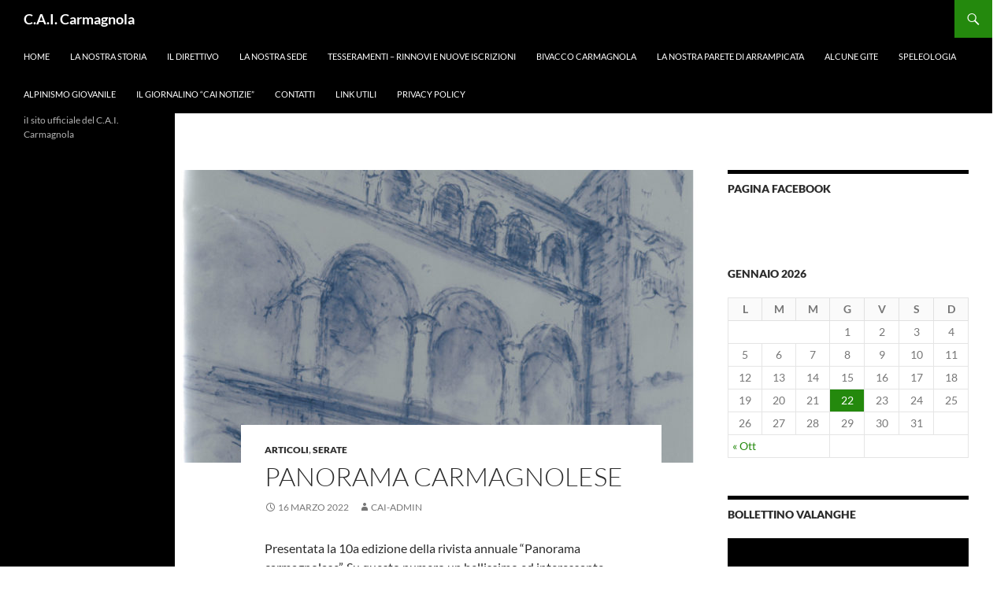

--- FILE ---
content_type: text/html; charset=UTF-8
request_url: http://www.caicarmagnola.it/?p=1218
body_size: 7075
content:
<!DOCTYPE html>
<html lang="it-IT">
<head>
	<meta charset="UTF-8">
	<meta name="viewport" content="width=device-width, initial-scale=1.0">
	<title>Panorama carmagnolese | C.A.I. Carmagnola</title>
	<link rel="profile" href="https://gmpg.org/xfn/11">
	<link rel="pingback" href="http://www.caicarmagnola.it/xmlrpc.php">
	<link rel='dns-prefetch' href='//s.w.org' />
<link rel="alternate" type="application/rss+xml" title="C.A.I. Carmagnola &raquo; Feed" href="http://www.caicarmagnola.it/?feed=rss2" />
<link rel="alternate" type="application/rss+xml" title="C.A.I. Carmagnola &raquo; Feed dei commenti" href="http://www.caicarmagnola.it/?feed=comments-rss2" />
		<script type="text/javascript">
			window._wpemojiSettings = {"baseUrl":"https:\/\/s.w.org\/images\/core\/emoji\/11.2.0\/72x72\/","ext":".png","svgUrl":"https:\/\/s.w.org\/images\/core\/emoji\/11.2.0\/svg\/","svgExt":".svg","source":{"concatemoji":"http:\/\/www.caicarmagnola.it\/wp-includes\/js\/wp-emoji-release.min.js?ver=5.1.21"}};
			!function(e,a,t){var n,r,o,i=a.createElement("canvas"),p=i.getContext&&i.getContext("2d");function s(e,t){var a=String.fromCharCode;p.clearRect(0,0,i.width,i.height),p.fillText(a.apply(this,e),0,0);e=i.toDataURL();return p.clearRect(0,0,i.width,i.height),p.fillText(a.apply(this,t),0,0),e===i.toDataURL()}function c(e){var t=a.createElement("script");t.src=e,t.defer=t.type="text/javascript",a.getElementsByTagName("head")[0].appendChild(t)}for(o=Array("flag","emoji"),t.supports={everything:!0,everythingExceptFlag:!0},r=0;r<o.length;r++)t.supports[o[r]]=function(e){if(!p||!p.fillText)return!1;switch(p.textBaseline="top",p.font="600 32px Arial",e){case"flag":return s([55356,56826,55356,56819],[55356,56826,8203,55356,56819])?!1:!s([55356,57332,56128,56423,56128,56418,56128,56421,56128,56430,56128,56423,56128,56447],[55356,57332,8203,56128,56423,8203,56128,56418,8203,56128,56421,8203,56128,56430,8203,56128,56423,8203,56128,56447]);case"emoji":return!s([55358,56760,9792,65039],[55358,56760,8203,9792,65039])}return!1}(o[r]),t.supports.everything=t.supports.everything&&t.supports[o[r]],"flag"!==o[r]&&(t.supports.everythingExceptFlag=t.supports.everythingExceptFlag&&t.supports[o[r]]);t.supports.everythingExceptFlag=t.supports.everythingExceptFlag&&!t.supports.flag,t.DOMReady=!1,t.readyCallback=function(){t.DOMReady=!0},t.supports.everything||(n=function(){t.readyCallback()},a.addEventListener?(a.addEventListener("DOMContentLoaded",n,!1),e.addEventListener("load",n,!1)):(e.attachEvent("onload",n),a.attachEvent("onreadystatechange",function(){"complete"===a.readyState&&t.readyCallback()})),(n=t.source||{}).concatemoji?c(n.concatemoji):n.wpemoji&&n.twemoji&&(c(n.twemoji),c(n.wpemoji)))}(window,document,window._wpemojiSettings);
		</script>
		<style type="text/css">
img.wp-smiley,
img.emoji {
	display: inline !important;
	border: none !important;
	box-shadow: none !important;
	height: 1em !important;
	width: 1em !important;
	margin: 0 .07em !important;
	vertical-align: -0.1em !important;
	background: none !important;
	padding: 0 !important;
}
</style>
	<link rel='stylesheet' id='wp-block-library-css'  href='http://www.caicarmagnola.it/wp-includes/css/dist/block-library/style.min.css?ver=5.1.21' type='text/css' media='all' />
<link rel='stylesheet' id='wp-block-library-theme-css'  href='http://www.caicarmagnola.it/wp-includes/css/dist/block-library/theme.min.css?ver=5.1.21' type='text/css' media='all' />
<link rel='stylesheet' id='twentyfourteen-lato-css'  href='http://www.caicarmagnola.it/wp-content/themes/twentyfourteen/fonts/font-lato.css?ver=20230328' type='text/css' media='all' />
<link rel='stylesheet' id='genericons-css'  href='http://www.caicarmagnola.it/wp-content/themes/twentyfourteen/genericons/genericons.css?ver=20251101' type='text/css' media='all' />
<link rel='stylesheet' id='twentyfourteen-style-css'  href='http://www.caicarmagnola.it/wp-content/themes/twentyfourteen/style.css?ver=20251202' type='text/css' media='all' />
<link rel='stylesheet' id='twentyfourteen-block-style-css'  href='http://www.caicarmagnola.it/wp-content/themes/twentyfourteen/css/blocks.css?ver=20250715' type='text/css' media='all' />
<script type='text/javascript' src='http://www.caicarmagnola.it/wp-includes/js/jquery/jquery.js?ver=1.12.4'></script>
<script type='text/javascript' src='http://www.caicarmagnola.it/wp-includes/js/jquery/jquery-migrate.min.js?ver=1.4.1'></script>
<link rel='https://api.w.org/' href='http://www.caicarmagnola.it/index.php?rest_route=/' />
<link rel="EditURI" type="application/rsd+xml" title="RSD" href="http://www.caicarmagnola.it/xmlrpc.php?rsd" />
<link rel="wlwmanifest" type="application/wlwmanifest+xml" href="http://www.caicarmagnola.it/wp-includes/wlwmanifest.xml" /> 
<link rel='prev' title='Serata informativa CNSAS' href='http://www.caicarmagnola.it/?p=1215' />
<link rel='next' title='Sono aperte le iscrizioni del 23° Corso di escursionismo base' href='http://www.caicarmagnola.it/?p=1244' />
<meta name="generator" content="WordPress 5.1.21" />
<link rel="canonical" href="http://www.caicarmagnola.it/?p=1218" />
<link rel='shortlink' href='http://www.caicarmagnola.it/?p=1218' />
<link rel="alternate" type="application/json+oembed" href="http://www.caicarmagnola.it/index.php?rest_route=%2Foembed%2F1.0%2Fembed&#038;url=http%3A%2F%2Fwww.caicarmagnola.it%2F%3Fp%3D1218" />
<link rel="alternate" type="text/xml+oembed" href="http://www.caicarmagnola.it/index.php?rest_route=%2Foembed%2F1.0%2Fembed&#038;url=http%3A%2F%2Fwww.caicarmagnola.it%2F%3Fp%3D1218&#038;format=xml" />
		<style type="text/css" id="twentyfourteen-header-css">
				.site-title a {
			color: #ffffff;
		}
		</style>
		<style type="text/css" id="custom-background-css">
body.custom-background { background-color: #ffffff; }
</style>
	<link rel="icon" href="http://www.caicarmagnola.it/wp-content/uploads/2016/04/cropped-Logo-CAI-32x32.jpg" sizes="32x32" />
<link rel="icon" href="http://www.caicarmagnola.it/wp-content/uploads/2016/04/cropped-Logo-CAI-192x192.jpg" sizes="192x192" />
<link rel="apple-touch-icon-precomposed" href="http://www.caicarmagnola.it/wp-content/uploads/2016/04/cropped-Logo-CAI-180x180.jpg" />
<meta name="msapplication-TileImage" content="http://www.caicarmagnola.it/wp-content/uploads/2016/04/cropped-Logo-CAI-270x270.jpg" />
</head>

<body class="post-template-default single single-post postid-1218 single-format-standard custom-background wp-embed-responsive masthead-fixed singular">
<a class="screen-reader-text skip-link" href="#content">
	Vai al contenuto</a>
<div id="page" class="hfeed site">
		
	<header id="masthead" class="site-header">
		<div class="header-main">
							<h1 class="site-title"><a href="http://www.caicarmagnola.it/" rel="home" >C.A.I. Carmagnola</a></h1>
			
			<div class="search-toggle">
				<a href="#search-container" class="screen-reader-text" aria-expanded="false" aria-controls="search-container">
					Cerca				</a>
			</div>

			<nav id="primary-navigation" class="site-navigation primary-navigation">
				<button class="menu-toggle">Menu principale</button>
				<div class="menu-menu2-container"><ul id="primary-menu" class="nav-menu"><li id="menu-item-1336" class="menu-item menu-item-type-custom menu-item-object-custom menu-item-home menu-item-1336"><a href="http://www.caicarmagnola.it">Home</a></li>
<li id="menu-item-1340" class="menu-item menu-item-type-post_type menu-item-object-page menu-item-1340"><a href="http://www.caicarmagnola.it/?page_id=310">La nostra storia</a></li>
<li id="menu-item-1344" class="menu-item menu-item-type-post_type menu-item-object-page menu-item-1344"><a href="http://www.caicarmagnola.it/?page_id=72">Il direttivo</a></li>
<li id="menu-item-1346" class="menu-item menu-item-type-post_type menu-item-object-page menu-item-1346"><a href="http://www.caicarmagnola.it/?page_id=43">La nostra sede</a></li>
<li id="menu-item-1399" class="menu-item menu-item-type-post_type menu-item-object-page menu-item-1399"><a href="http://www.caicarmagnola.it/?page_id=1397">Tesseramenti – Rinnovi e nuove iscrizioni</a></li>
<li id="menu-item-1337" class="menu-item menu-item-type-post_type menu-item-object-page menu-item-1337"><a href="http://www.caicarmagnola.it/?page_id=1256">Bivacco Carmagnola</a></li>
<li id="menu-item-1345" class="menu-item menu-item-type-post_type menu-item-object-page menu-item-1345"><a href="http://www.caicarmagnola.it/?page_id=46">La nostra parete di arrampicata</a></li>
<li id="menu-item-1343" class="menu-item menu-item-type-post_type menu-item-object-page menu-item-1343"><a href="http://www.caicarmagnola.it/?page_id=107">Alcune gite</a></li>
<li id="menu-item-1342" class="menu-item menu-item-type-post_type menu-item-object-page menu-item-1342"><a href="http://www.caicarmagnola.it/?page_id=110">Speleologia</a></li>
<li id="menu-item-1347" class="menu-item menu-item-type-post_type menu-item-object-page menu-item-1347"><a href="http://www.caicarmagnola.it/?page_id=39">Alpinismo giovanile</a></li>
<li id="menu-item-1341" class="menu-item menu-item-type-post_type menu-item-object-page menu-item-1341"><a href="http://www.caicarmagnola.it/?page_id=179">Il giornalino &#8220;CAI notizie&#8221;</a></li>
<li id="menu-item-1339" class="menu-item menu-item-type-post_type menu-item-object-page menu-item-1339"><a href="http://www.caicarmagnola.it/?page_id=503">Contatti</a></li>
<li id="menu-item-1348" class="menu-item menu-item-type-post_type menu-item-object-page menu-item-1348"><a href="http://www.caicarmagnola.it/?page_id=2">Link utili</a></li>
<li id="menu-item-1338" class="menu-item menu-item-type-post_type menu-item-object-page menu-item-1338"><a href="http://www.caicarmagnola.it/?page_id=572">Privacy Policy</a></li>
</ul></div>			</nav>
		</div>

		<div id="search-container" class="search-box-wrapper hide">
			<div class="search-box">
				<form role="search" method="get" class="search-form" action="http://www.caicarmagnola.it/">
				<label>
					<span class="screen-reader-text">Ricerca per:</span>
					<input type="search" class="search-field" placeholder="Cerca &hellip;" value="" name="s" />
				</label>
				<input type="submit" class="search-submit" value="Cerca" />
			</form>			</div>
		</div>
	</header><!-- #masthead -->

	<div id="main" class="site-main">

	<div id="primary" class="content-area">
		<div id="content" class="site-content" role="main">
			
<article id="post-1218" class="post-1218 post type-post status-publish format-standard has-post-thumbnail hentry category-articoli category-serate">
	
		<div class="post-thumbnail">
			<img width="672" height="372" src="http://www.caicarmagnola.it/wp-content/uploads/2022/03/copertina-672x372.jpg" class="attachment-post-thumbnail size-post-thumbnail wp-post-image" alt="" srcset="http://www.caicarmagnola.it/wp-content/uploads/2022/03/copertina-672x372.jpg 672w, http://www.caicarmagnola.it/wp-content/uploads/2022/03/copertina-1038x576.jpg 1038w" sizes="(max-width: 672px) 100vw, 672px" />		</div>

		
	<header class="entry-header">
				<div class="entry-meta">
			<span class="cat-links"><a href="http://www.caicarmagnola.it/?cat=8" rel="category">Articoli</a>, <a href="http://www.caicarmagnola.it/?cat=10" rel="category">Serate</a></span>
		</div>
			<h1 class="entry-title">Panorama carmagnolese</h1>
		<div class="entry-meta">
			<span class="entry-date"><a href="http://www.caicarmagnola.it/?p=1218" rel="bookmark"><time class="entry-date" datetime="2022-03-16T10:50:20+01:00">16 Marzo 2022</time></a></span> <span class="byline"><span class="author vcard"><a class="url fn n" href="http://www.caicarmagnola.it/?author=1" rel="author">cai-admin</a></span></span>		</div><!-- .entry-meta -->
	</header><!-- .entry-header -->

		<div class="entry-content">
		
<p> Presentata la 10a edizione della rivista annuale &#8220;Panorama carmagnolase&#8221;. Su questo numero un bellissimo ed interessante articolo del Prof. Oscar Casanova dedicato al vecchio rifugio Carmagnola  e al nuovo bivacco Carmagnola nonchè al sentiero Gustin.<br></p>



<ul class="wp-block-gallery columns-2 is-cropped"><li class="blocks-gallery-item"><figure><img src="http://www.caicarmagnola.it/wp-content/uploads/2022/03/pagine-2223-e1647424020344-1024x724.jpg" alt="" data-id="1219" data-link="http://www.caicarmagnola.it/?attachment_id=1219" class="wp-image-1219" srcset="http://www.caicarmagnola.it/wp-content/uploads/2022/03/pagine-2223-e1647424020344-1024x724.jpg 1024w, http://www.caicarmagnola.it/wp-content/uploads/2022/03/pagine-2223-e1647424020344-500x354.jpg 500w, http://www.caicarmagnola.it/wp-content/uploads/2022/03/pagine-2223-e1647424020344-768x543.jpg 768w" sizes="(max-width: 1024px) 100vw, 1024px" /></figure></li><li class="blocks-gallery-item"><figure><img src="http://www.caicarmagnola.it/wp-content/uploads/2022/03/pagine-2425-e1647424074145-1024x724.jpg" alt="" data-id="1220" data-link="http://www.caicarmagnola.it/?attachment_id=1220" class="wp-image-1220" srcset="http://www.caicarmagnola.it/wp-content/uploads/2022/03/pagine-2425-e1647424074145-1024x724.jpg 1024w, http://www.caicarmagnola.it/wp-content/uploads/2022/03/pagine-2425-e1647424074145-500x354.jpg 500w, http://www.caicarmagnola.it/wp-content/uploads/2022/03/pagine-2425-e1647424074145-768x543.jpg 768w" sizes="(max-width: 1024px) 100vw, 1024px" /></figure></li></ul>



<div class="wp-block-file"><a href="http://www.caicarmagnola.it/wp-content/uploads/2022/03/Panorama-carmagnolese-2021.pdf">Panorama carmagnolese 2021</a><a href="http://www.caicarmagnola.it/wp-content/uploads/2022/03/Panorama-carmagnolese-2021.pdf" class="wp-block-file__button" download>Scarica</a></div>
	</div><!-- .entry-content -->
	
	</article><!-- #post-1218 -->
		<nav class="navigation post-navigation">
		<h1 class="screen-reader-text">
			Navigazione articolo		</h1>
		<div class="nav-links">
			<a href="http://www.caicarmagnola.it/?p=1215" rel="prev"><span class="meta-nav">Articolo precedente</span>Serata informativa CNSAS</a><a href="http://www.caicarmagnola.it/?p=1244" rel="next"><span class="meta-nav">Articolo successivo</span>Sono aperte le iscrizioni del 23° Corso di escursionismo base</a>			</div><!-- .nav-links -->
		</nav><!-- .navigation -->
				</div><!-- #content -->
	</div><!-- #primary -->

<div id="content-sidebar" class="content-sidebar widget-area" role="complementary">
	<aside id="custom_html-4" class="widget_text widget widget_custom_html"><h1 class="widget-title">Pagina Facebook</h1><div class="textwidget custom-html-widget"><div id="fb-root"></div>
<script async defer crossorigin="anonymous" src="https://connect.facebook.net/it_IT/sdk.js#xfbml=1&version=v3.2"></script>
<div class="fb-page" data-href="https://www.facebook.com/caicarmagnola/" data-tabs="timeline" data-small-header="false" data-adapt-container-width="true" data-hide-cover="false" data-show-facepile="true"><blockquote cite="https://www.facebook.com/caicarmagnola/" class="fb-xfbml-parse-ignore"><a href="https://www.facebook.com/caicarmagnola/">CAI Carmagnola</a></blockquote></div></div></aside><aside id="calendar-7" class="widget widget_calendar"><div id="calendar_wrap" class="calendar_wrap"><table id="wp-calendar">
	<caption>Gennaio 2026</caption>
	<thead>
	<tr>
		<th scope="col" title="lunedì">L</th>
		<th scope="col" title="martedì">M</th>
		<th scope="col" title="mercoledì">M</th>
		<th scope="col" title="giovedì">G</th>
		<th scope="col" title="venerdì">V</th>
		<th scope="col" title="sabato">S</th>
		<th scope="col" title="domenica">D</th>
	</tr>
	</thead>

	<tfoot>
	<tr>
		<td colspan="3" id="prev"><a href="http://www.caicarmagnola.it/?m=202510">&laquo; Ott</a></td>
		<td class="pad">&nbsp;</td>
		<td colspan="3" id="next" class="pad">&nbsp;</td>
	</tr>
	</tfoot>

	<tbody>
	<tr>
		<td colspan="3" class="pad">&nbsp;</td><td>1</td><td>2</td><td>3</td><td>4</td>
	</tr>
	<tr>
		<td>5</td><td>6</td><td>7</td><td>8</td><td>9</td><td>10</td><td>11</td>
	</tr>
	<tr>
		<td>12</td><td>13</td><td>14</td><td>15</td><td>16</td><td>17</td><td>18</td>
	</tr>
	<tr>
		<td>19</td><td>20</td><td>21</td><td><a href="http://www.caicarmagnola.it/?m=20260122" aria-label="Articoli pubblicati in 22 January 2026">22</a></td><td id="today">23</td><td>24</td><td>25</td>
	</tr>
	<tr>
		<td>26</td><td>27</td><td>28</td><td>29</td><td>30</td><td>31</td>
		<td class="pad" colspan="1">&nbsp;</td>
	</tr>
	</tbody>
	</table></div></aside><aside id="media_video-2" class="widget widget_media_video"><h1 class="widget-title">Bollettino Valanghe</h1><div style="width:100%;" class="wp-video"><!--[if lt IE 9]><script>document.createElement('video');</script><![endif]-->
<video class="wp-video-shortcode" id="video-1218-1" preload="metadata" controls="controls"><source type="video/youtube" src="https://www.youtube.com/watch?v=Wczg0Y_3LJU&#038;_=1" /><a href="https://www.youtube.com/watch?v=Wczg0Y_3LJU">https://www.youtube.com/watch?v=Wczg0Y_3LJU</a></video></div></aside><aside id="media_video-6" class="widget widget_media_video"><h1 class="widget-title">Bollettino escursionisti</h1><div style="width:100%;" class="wp-video"><video class="wp-video-shortcode" id="video-1218-2" preload="metadata" controls="controls"><source type="video/youtube" src="https://youtu.be/AsW1EF-0JKs?_=2" /><a href="https://youtu.be/AsW1EF-0JKs">https://youtu.be/AsW1EF-0JKs</a></video></div></aside><aside id="custom_html-3" class="widget_text widget widget_custom_html"><h1 class="widget-title">Previsioni meteo</h1><div class="textwidget custom-html-widget"><iframe width="450" height="650"
        src="https://embed.windy.com/embed2.html?lat=44.834&lon=7.712&detailLat=44.830&detailLon=7.703&width=450&height=650&zoom=10&level=surface&overlay=rain&product=ecmwf&menu=&message=&marker=true&calendar=now&pressure=true&type=map&location=coordinates&detail=&metricWind=km%2Fh&metricTemp=%C2%B0C&radarRange=-1"
        frameborder="0"></iframe></div></aside><aside id="meta-4" class="widget widget_meta"><h1 class="widget-title">Progetto e sviluppo Claudio Pilone</h1>			<ul>
						<li><a href="http://www.caicarmagnola.it/wp-login.php">Accedi</a></li>
			<li><a href="http://www.caicarmagnola.it/?feed=rss2"><abbr title="Really Simple Syndication">RSS</abbr> degli articoli</a></li>
			<li><a href="http://www.caicarmagnola.it/?feed=comments-rss2"><abbr title="Really Simple Syndication">RSS</abbr> dei commenti</a></li>
			<li><a href="https://it.wordpress.org/" title="Powered by WordPress, allo stato dell’arte una piattaforma di editoria personale semantica-">WordPress.org</a></li>			</ul>
			</aside></div><!-- #content-sidebar -->
<div id="secondary">
		<h2 class="site-description">iI sito ufficiale del C.A.I. Carmagnola</h2>
	
	
	</div><!-- #secondary -->

		</div><!-- #main -->

		<footer id="colophon" class="site-footer">

			
			<div class="site-info">
								<a class="privacy-policy-link" href="http://www.caicarmagnola.it/?page_id=572">Privacy Policy</a><span role="separator" aria-hidden="true"></span>				<a href="https://wordpress.org/" class="imprint">
					Proudly powered by WordPress				</a>
			</div><!-- .site-info -->
		</footer><!-- #colophon -->
	</div><!-- #page -->

	<link rel='stylesheet' id='mediaelement-css'  href='http://www.caicarmagnola.it/wp-includes/js/mediaelement/mediaelementplayer-legacy.min.css?ver=4.2.6-78496d1' type='text/css' media='all' />
<link rel='stylesheet' id='wp-mediaelement-css'  href='http://www.caicarmagnola.it/wp-includes/js/mediaelement/wp-mediaelement.min.css?ver=5.1.21' type='text/css' media='all' />
<script type='text/javascript' src='http://www.caicarmagnola.it/wp-content/themes/twentyfourteen/js/functions.js?ver=20250729'></script>
<script type='text/javascript' src='http://www.caicarmagnola.it/wp-includes/js/wp-embed.min.js?ver=5.1.21'></script>
<script type='text/javascript'>
var mejsL10n = {"language":"it","strings":{"mejs.install-flash":"Stai usando un browser che non ha Flash player abilitato o installato. Attiva il tuo plugin Flash player o scarica l'ultima versione da https:\/\/get.adobe.com\/flashplayer\/","mejs.fullscreen-off":"Disattiva lo schermo intero","mejs.fullscreen-on":"Vai a tutto schermo","mejs.download-video":"Scarica il video","mejs.fullscreen":"Schermo intero","mejs.time-jump-forward":["Vai avanti di 1 secondo","Salta in avanti di %1 secondi"],"mejs.loop":"Attiva\/disattiva la riproduzione automatica","mejs.play":"Play","mejs.pause":"Pausa","mejs.close":"Chiudi","mejs.time-slider":"Time Slider","mejs.time-help-text":"Usa i tasti freccia sinistra\/destra per avanzare di un secondo, su\/gi\u00f9 per avanzare di 10 secondi.","mejs.time-skip-back":["Torna indietro di 1 secondo","Vai indietro di %1 secondi"],"mejs.captions-subtitles":"Didascalie\/Sottotitoli","mejs.captions-chapters":"Capitoli","mejs.none":"Nessuna","mejs.mute-toggle":"Cambia il muto","mejs.volume-help-text":"Usa i tasti freccia su\/gi\u00f9 per aumentare o diminuire il volume.","mejs.unmute":"Togli il muto","mejs.mute":"Muto","mejs.volume-slider":"Cursore del volume","mejs.video-player":"Video Player","mejs.audio-player":"Audio Player","mejs.ad-skip":"Salta pubblicit\u00e0","mejs.ad-skip-info":["Salta in 1 secondo","Salta in %1 secondi"],"mejs.source-chooser":"Scelta sorgente","mejs.stop":"Stop","mejs.speed-rate":"Velocit\u00e0 di riproduzione","mejs.live-broadcast":"Diretta streaming","mejs.afrikaans":"Afrikaans","mejs.albanian":"Albanese","mejs.arabic":"Arabo","mejs.belarusian":"Bielorusso","mejs.bulgarian":"Bulgaro","mejs.catalan":"Catalano","mejs.chinese":"Cinese","mejs.chinese-simplified":"Cinese (semplificato)","mejs.chinese-traditional":"Cinese (tradizionale)","mejs.croatian":"Croato","mejs.czech":"Ceco","mejs.danish":"Danese","mejs.dutch":"Olandese","mejs.english":"Inglese","mejs.estonian":"Estone","mejs.filipino":"Filippino","mejs.finnish":"Finlandese","mejs.french":"Francese","mejs.galician":"Galician","mejs.german":"Tedesco","mejs.greek":"Greco","mejs.haitian-creole":"Haitian Creole","mejs.hebrew":"Ebraico","mejs.hindi":"Hindi","mejs.hungarian":"Ungherese","mejs.icelandic":"Icelandic","mejs.indonesian":"Indonesiano","mejs.irish":"Irish","mejs.italian":"Italiano","mejs.japanese":"Giapponese","mejs.korean":"Coreano","mejs.latvian":"Lettone","mejs.lithuanian":"Lituano","mejs.macedonian":"Macedone","mejs.malay":"Malese","mejs.maltese":"Maltese","mejs.norwegian":"Norvegese","mejs.persian":"Persiano","mejs.polish":"Polacco","mejs.portuguese":"Portoghese","mejs.romanian":"Romeno","mejs.russian":"Russo","mejs.serbian":"Serbo","mejs.slovak":"Slovak","mejs.slovenian":"Sloveno","mejs.spanish":"Spagnolo","mejs.swahili":"Swahili","mejs.swedish":"Svedese","mejs.tagalog":"Tagalog","mejs.thai":"Thailandese","mejs.turkish":"Turco","mejs.ukrainian":"Ucraino","mejs.vietnamese":"Vietnamita","mejs.welsh":"Gallese","mejs.yiddish":"Yiddish"}};
</script>
<script type='text/javascript' src='http://www.caicarmagnola.it/wp-includes/js/mediaelement/mediaelement-and-player.min.js?ver=4.2.6-78496d1'></script>
<script type='text/javascript' src='http://www.caicarmagnola.it/wp-includes/js/mediaelement/mediaelement-migrate.min.js?ver=5.1.21'></script>
<script type='text/javascript'>
/* <![CDATA[ */
var _wpmejsSettings = {"pluginPath":"\/wp-includes\/js\/mediaelement\/","classPrefix":"mejs-","stretching":"responsive"};
/* ]]> */
</script>
<script type='text/javascript' src='http://www.caicarmagnola.it/wp-includes/js/mediaelement/wp-mediaelement.min.js?ver=5.1.21'></script>
<script type='text/javascript' src='http://www.caicarmagnola.it/wp-includes/js/mediaelement/renderers/vimeo.min.js?ver=4.2.6-78496d1'></script>
</body>
</html>
